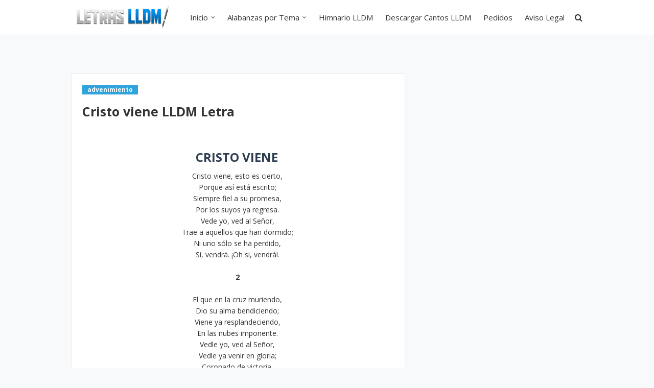

--- FILE ---
content_type: text/html; charset=utf-8
request_url: https://www.google.com/recaptcha/api2/aframe
body_size: 268
content:
<!DOCTYPE HTML><html><head><meta http-equiv="content-type" content="text/html; charset=UTF-8"></head><body><script nonce="WKjYzAPWAdhFKJe_8OTbEA">/** Anti-fraud and anti-abuse applications only. See google.com/recaptcha */ try{var clients={'sodar':'https://pagead2.googlesyndication.com/pagead/sodar?'};window.addEventListener("message",function(a){try{if(a.source===window.parent){var b=JSON.parse(a.data);var c=clients[b['id']];if(c){var d=document.createElement('img');d.src=c+b['params']+'&rc='+(localStorage.getItem("rc::a")?sessionStorage.getItem("rc::b"):"");window.document.body.appendChild(d);sessionStorage.setItem("rc::e",parseInt(sessionStorage.getItem("rc::e")||0)+1);localStorage.setItem("rc::h",'1768546448095');}}}catch(b){}});window.parent.postMessage("_grecaptcha_ready", "*");}catch(b){}</script></body></html>

--- FILE ---
content_type: text/javascript; charset=UTF-8
request_url: https://www.letraslldm.com/feeds/posts/default/-/advenimiento?alt=json-in-script&max-results=3&callback=jQuery112405589785583922269_1768546446409&_=1768546446410
body_size: 3514
content:
// API callback
jQuery112405589785583922269_1768546446409({"version":"1.0","encoding":"UTF-8","feed":{"xmlns":"http://www.w3.org/2005/Atom","xmlns$openSearch":"http://a9.com/-/spec/opensearchrss/1.0/","xmlns$blogger":"http://schemas.google.com/blogger/2008","xmlns$georss":"http://www.georss.org/georss","xmlns$gd":"http://schemas.google.com/g/2005","xmlns$thr":"http://purl.org/syndication/thread/1.0","id":{"$t":"tag:blogger.com,1999:blog-470118813367576110"},"updated":{"$t":"2026-01-14T16:54:04.638-08:00"},"category":[{"term":"lldm"},{"term":"himnario"},{"term":"coros"},{"term":"eleccion"},{"term":"alabanza"},{"term":"letra"},{"term":"confianza"},{"term":"consagracion"},{"term":"amor"},{"term":"gratitud"},{"term":"salmos"},{"term":"lucha"},{"term":"obreros"},{"term":"llamamiento"},{"term":"adicional"},{"term":"pasion"},{"term":"duermen"},{"term":"Abisai Ventura"},{"term":"exhortacion"},{"term":"adoracion"},{"term":"divinidad"},{"term":"gozo"},{"term":"restauracion"},{"term":"honra"},{"term":"Cristiana"},{"term":"amanecer"},{"term":"santa cena"},{"term":"advenimiento"},{"term":"bautizmo"},{"term":"perdon"},{"term":"avivamiento"},{"term":"oracion"},{"term":"juventud"},{"term":"esperanza"},{"term":"evangelizacion"},{"term":"Abdiel Joaquin"},{"term":"amistad"},{"term":"biblia"},{"term":"bienvenida"},{"term":"niñez"},{"term":"cena"},{"term":"comunion"},{"term":"reprension"},{"term":"liberalidad"},{"term":"sanidad"},{"term":"gracia"},{"term":"persecucion"},{"term":"dedicacion"},{"term":"eliab huerta"},{"term":"fe"},{"term":"idolatria"},{"term":"intercesion"},{"term":"misericordia"},{"term":"Benjamin Cruz"},{"term":"Benjamin Rangel"},{"term":"Bitia"},{"term":"Capernaum"},{"term":"Fabian Linares"},{"term":"Ismael Antonio"},{"term":"Israel Victorin"},{"term":"Jesus de la garza"},{"term":"LL"},{"term":"Rondalla"},{"term":"Sugey Castaneda"},{"term":"alguna vez ya no estare"},{"term":"azael fragozo"},{"term":"cada paso"},{"term":"ciertamente el bien de dios"},{"term":"daniel sanchez"},{"term":"gamadeos"},{"term":"gerardo riquelme"},{"term":"hnos romanillo"},{"term":"ingles"},{"term":"irma oaxaca"},{"term":"jabk"},{"term":"jerson hernandez"},{"term":"jose luis montes"},{"term":"jose romanillo"},{"term":"la iglesia de jesucristo"},{"term":"lorenzo salazar"},{"term":"mariachi"},{"term":"matrimonio"},{"term":"meditacion"},{"term":"nicole"},{"term":"noe ovando"},{"term":"peticion"},{"term":"preparacion"},{"term":"robert harkness"},{"term":"saul hernandez"},{"term":"su dulce voz"},{"term":"voceros de cristo"},{"term":"zered"}],"title":{"type":"text","$t":"Letra de Cantos LLDM"},"subtitle":{"type":"html","$t":"Cantos LLDM, Partituras, Letras, Cantos mp3 lldm, descargar cantos LLDM."},"link":[{"rel":"http://schemas.google.com/g/2005#feed","type":"application/atom+xml","href":"https:\/\/www.letraslldm.com\/feeds\/posts\/default"},{"rel":"self","type":"application/atom+xml","href":"https:\/\/www.blogger.com\/feeds\/470118813367576110\/posts\/default\/-\/advenimiento?alt=json-in-script\u0026max-results=3"},{"rel":"alternate","type":"text/html","href":"https:\/\/www.letraslldm.com\/search\/label\/advenimiento"},{"rel":"hub","href":"http://pubsubhubbub.appspot.com/"},{"rel":"next","type":"application/atom+xml","href":"https:\/\/www.blogger.com\/feeds\/470118813367576110\/posts\/default\/-\/advenimiento\/-\/advenimiento?alt=json-in-script\u0026start-index=4\u0026max-results=3"}],"author":[{"name":{"$t":"Blogger"},"uri":{"$t":"http:\/\/www.blogger.com\/profile\/15462835442040406588"},"email":{"$t":"noreply@blogger.com"},"gd$image":{"rel":"http://schemas.google.com/g/2005#thumbnail","width":"16","height":"16","src":"https:\/\/img1.blogblog.com\/img\/b16-rounded.gif"}}],"generator":{"version":"7.00","uri":"http://www.blogger.com","$t":"Blogger"},"openSearch$totalResults":{"$t":"15"},"openSearch$startIndex":{"$t":"1"},"openSearch$itemsPerPage":{"$t":"3"},"entry":[{"id":{"$t":"tag:blogger.com,1999:blog-470118813367576110.post-4582578012900475240"},"published":{"$t":"2022-07-19T06:30:00.000-07:00"},"updated":{"$t":"2022-07-19T06:30:29.231-07:00"},"category":[{"scheme":"http://www.blogger.com/atom/ns#","term":"advenimiento"},{"scheme":"http://www.blogger.com/atom/ns#","term":"himnario"},{"scheme":"http://www.blogger.com/atom/ns#","term":"lldm"}],"title":{"type":"text","$t":"Yo Jesús con voz tremenda LLDM Letra"},"content":{"type":"html","$t":"\u003Cbr \/\u003E\u003Ch1 style=\"text-align: center;\"\u003EYO, JESÚS, CON VOZ TREMENDA\u003C\/h1\u003E\u003Cdiv style=\"text-align: center;\"\u003E\u003Cb\u003EADVENIMIENTO\u003C\/b\u003E\u003C\/div\u003E\u003Cdiv style=\"text-align: center;\"\u003E\u003Cbr \/\u003E\u003C\/div\u003E\u003Cdiv style=\"text-align: center;\"\u003EYo, Jesús, con voz tremenda,\u003C\/div\u003E\u003Cdiv style=\"text-align: center;\"\u003Ey con voz de triunfo en gloria;\u003C\/div\u003E\u003Cdiv style=\"text-align: center;\"\u003ECoronado de victoria,\u003C\/div\u003E\u003Cdiv style=\"text-align: center;\"\u003EEn las nubes volveré.\u003C\/div\u003E\u003Cdiv style=\"text-align: center;\"\u003E\u003Cbr \/\u003E\u003C\/div\u003E\u003Cdiv style=\"text-align: center;\"\u003E\u003Cb\u003ECORO\u003C\/b\u003E\u003C\/div\u003E\u003Cdiv style=\"text-align: center;\"\u003E\u003Cbr \/\u003E\u003C\/div\u003E\u003Cdiv\u003E\u003Cdiv style=\"text-align: center;\"\u003ESeñor Jehová, ¿hasta cuándo vengarás,\u003C\/div\u003E\u003Cdiv style=\"text-align: center;\"\u003ELa sangre de los profetas\u003C\/div\u003E\u003Cdiv style=\"text-align: center;\"\u003EY santos que hay en la tierra?\u003C\/div\u003E\u003Cdiv style=\"text-align: center;\"\u003EHasta que en gloria venga,\u003C\/div\u003E\u003Cdiv style=\"text-align: center;\"\u003ELa gloriosa luz del dia,\u003C\/div\u003E\u003Cdiv style=\"text-align: center;\"\u003EResplandeciente más que el sol,\u003C\/div\u003E\u003Cdiv style=\"text-align: center;\"\u003EY más que todos los astros.\u003C\/div\u003E\u003C\/div\u003E\u003Cdiv\u003E\u003Cdiv style=\"text-align: center;\"\u003E\u003Cbr \/\u003E\u003C\/div\u003E\u003Cdiv style=\"text-align: center;\"\u003E\u003Cb\u003E2\u003C\/b\u003E\u003C\/div\u003E\u003C\/div\u003E\u003Cdiv\u003E\u003Cdiv style=\"text-align: center;\"\u003E\u003Cbr \/\u003E\u003C\/div\u003E\u003Cdiv style=\"text-align: center;\"\u003ESólo espero, que los santos\u003C\/div\u003E\u003Cdiv style=\"text-align: center;\"\u003EQue en el mundo peregrinan\u003C\/div\u003E\u003Cdiv style=\"text-align: center;\"\u003EPerfeccionen ya sus vidas,\u003C\/div\u003E\u003Cdiv style=\"text-align: center;\"\u003EPara apresurar el día.\u003C\/div\u003E\u003C\/div\u003E\u003Cdiv\u003E\u003Cdiv style=\"text-align: center;\"\u003E\u003Cbr \/\u003E\u003C\/div\u003E\u003Cdiv style=\"text-align: center;\"\u003E\u003Cb\u003E3\u003C\/b\u003E\u003C\/div\u003E\u003C\/div\u003E\u003Cdiv\u003E\u003Cdiv style=\"text-align: center;\"\u003E\u003Cbr \/\u003E\u003C\/div\u003E\u003Cdiv style=\"text-align: center;\"\u003EDe la hora y el momento,\u003C\/div\u003E\u003Cdiv style=\"text-align: center;\"\u003ENadie jamás lo sabrá\u003C\/div\u003E\u003Cdiv style=\"text-align: center;\"\u003Esólo el eterno y divino,\u003C\/div\u003E\u003Cdiv style=\"text-align: center;\"\u003EEn su sola potestad.\u003C\/div\u003E\u003C\/div\u003E\u003Cdiv style=\"text-align: center;\"\u003E\u003Cbr \/\u003E\u003C\/div\u003E\u003Cdiv style=\"text-align: center;\"\u003E\u003Cbr \/\u003E\u003C\/div\u003E\u003Cdiv style=\"text-align: center;\"\u003E\u003Cbr \/\u003E\u003C\/div\u003E"},"link":[{"rel":"edit","type":"application/atom+xml","href":"https:\/\/www.blogger.com\/feeds\/470118813367576110\/posts\/default\/4582578012900475240"},{"rel":"self","type":"application/atom+xml","href":"https:\/\/www.blogger.com\/feeds\/470118813367576110\/posts\/default\/4582578012900475240"},{"rel":"alternate","type":"text/html","href":"https:\/\/www.letraslldm.com\/2022\/07\/yo-jesus-con-voz-tremenda-lldm-letra.html","title":"Yo Jesús con voz tremenda LLDM Letra"}],"author":[{"name":{"$t":"WebMaster"},"uri":{"$t":"http:\/\/www.blogger.com\/profile\/05171877909302042876"},"email":{"$t":"noreply@blogger.com"},"gd$image":{"rel":"http://schemas.google.com/g/2005#thumbnail","width":"16","height":"16","src":"https:\/\/img1.blogblog.com\/img\/b16-rounded.gif"}}]},{"id":{"$t":"tag:blogger.com,1999:blog-470118813367576110.post-4732626093001289211"},"published":{"$t":"2018-03-05T13:15:00.002-08:00"},"updated":{"$t":"2022-07-17T19:04:09.802-07:00"},"category":[{"scheme":"http://www.blogger.com/atom/ns#","term":"advenimiento"},{"scheme":"http://www.blogger.com/atom/ns#","term":"himnario"},{"scheme":"http://www.blogger.com/atom/ns#","term":"lldm"}],"title":{"type":"text","$t":"Yo, Jehová, con voz LLDM Letra"},"content":{"type":"html","$t":"\u003Cdiv style=\"text-align: center;\"\u003E\n\u003Cdiv class=\"separator\" style=\"clear: both; text-align: center;\"\u003E\n\u003Ca href=\"https:\/\/blogger.googleusercontent.com\/img\/b\/R29vZ2xl\/AVvXsEhyZDg51q2J6o0M37J5oJxbhEZap8Ny1X_s3yx680SIVns1wvHKZ2eW1LLTYtBSqfaZLk9KBx1ZOeQgQ8H-KrivBwabKCC8KgTk4BgBzqQo7tRtHi6rmdw6AtN6lEDcQbreNf1FXfYBNIvj\/s1600\/Yo+Jehova+con+voz+tremenda.png\" style=\"margin-left: 1em; margin-right: 1em;\"\u003E\u003Cimg alt=\"yo jehova con voz tremenda lldm pdf\" border=\"0\" data-original-height=\"720\" data-original-width=\"1280\" height=\"180\" src=\"https:\/\/blogger.googleusercontent.com\/img\/b\/R29vZ2xl\/AVvXsEhyZDg51q2J6o0M37J5oJxbhEZap8Ny1X_s3yx680SIVns1wvHKZ2eW1LLTYtBSqfaZLk9KBx1ZOeQgQ8H-KrivBwabKCC8KgTk4BgBzqQo7tRtHi6rmdw6AtN6lEDcQbreNf1FXfYBNIvj\/s320\/Yo+Jehova+con+voz+tremenda.png\" title=\"Yo, Jehová, con voz tremenda\" width=\"320\" \/\u003E\u003C\/a\u003E\u003C\/div\u003E\n\u003Cspan face=\"\u0026quot;arial\u0026quot; , \u0026quot;helvetica\u0026quot; , sans-serif\"\u003E\u003Cbr \/\u003E\u003C\/span\u003E\n\u003Cspan face=\"\u0026quot;arial\u0026quot; , \u0026quot;helvetica\u0026quot; , sans-serif\"\u003E\u003Cbr \/\u003E\u003C\/span\u003E\u003C\/div\u003E\n\u003Ch1 style=\"text-align: center;\"\u003E\u003Cspan face=\"\u0026quot;arial\u0026quot; , \u0026quot;helvetica\u0026quot; , sans-serif\"\u003E\u003Cb\u003EYO, JEHOVÁ, CON VOZ\u0026nbsp;\u003C\/b\u003E\u003C\/span\u003E\u003C\/h1\u003E\n\u003Cdiv style=\"text-align: center;\"\u003EYo, Jehová, con voz tremenda,\u0026nbsp;\u003C\/div\u003E\n\u003Cdiv style=\"text-align: center;\"\u003E\n\u003Cspan face=\"\u0026quot;arial\u0026quot; , \u0026quot;helvetica\u0026quot; , sans-serif\"\u003EY con voz de triunfo en gloria;\u0026nbsp;\u003C\/span\u003E\u003C\/div\u003E\n\u003Cdiv style=\"text-align: center;\"\u003E\n\u003Cspan face=\"\u0026quot;arial\u0026quot; , \u0026quot;helvetica\u0026quot; , sans-serif\"\u003ECoronado de victoria, En las nubes volveré.\u0026nbsp;\u003C\/span\u003E\u003C\/div\u003E\n\u003Cdiv style=\"text-align: center;\"\u003E\n\u003Cspan face=\"\u0026quot;arial\u0026quot; , \u0026quot;helvetica\u0026quot; , sans-serif\"\u003E\u003Cbr \/\u003E\u003C\/span\u003E\u003C\/div\u003E\n\u003Cdiv style=\"text-align: center;\"\u003E\n\u003Cspan face=\"\u0026quot;arial\u0026quot; , \u0026quot;helvetica\u0026quot; , sans-serif\"\u003E\u003Cb\u003ECORO\u0026nbsp;\u003C\/b\u003E\u003C\/span\u003E\u003C\/div\u003E\n\u003Cdiv style=\"text-align: center;\"\u003E\n\u003Cspan face=\"\u0026quot;arial\u0026quot; , \u0026quot;helvetica\u0026quot; , sans-serif\"\u003E\u003Cbr \/\u003E\u003C\/span\u003E\u003C\/div\u003E\n\u003Cdiv style=\"text-align: center;\"\u003E\n\u003Cspan face=\"\u0026quot;arial\u0026quot; , \u0026quot;helvetica\u0026quot; , sans-serif\"\u003ESeñor Jehová, ¿hasta cuándo vengarás,\u0026nbsp;\u003C\/span\u003E\u003C\/div\u003E\n\u003Cdiv style=\"text-align: center;\"\u003E\n\u003Cspan face=\"\u0026quot;arial\u0026quot; , \u0026quot;helvetica\u0026quot; , sans-serif\"\u003ELa sangre de los profetas;\u0026nbsp;\u003C\/span\u003E\u003C\/div\u003E\n\u003Cdiv style=\"text-align: center;\"\u003E\n\u003Cspan face=\"\u0026quot;arial\u0026quot; , \u0026quot;helvetica\u0026quot; , sans-serif\"\u003EY santos que hay en la tierra?\u0026nbsp;\u003C\/span\u003E\u003C\/div\u003E\n\u003Cdiv style=\"text-align: center;\"\u003E\n\u003Cspan face=\"\u0026quot;arial\u0026quot; , \u0026quot;helvetica\u0026quot; , sans-serif\"\u003EHasta que en gloria venga.\u0026nbsp;\u003C\/span\u003E\u003C\/div\u003E\n\u003Cdiv style=\"text-align: center;\"\u003E\n\u003Cspan face=\"\u0026quot;arial\u0026quot; , \u0026quot;helvetica\u0026quot; , sans-serif\"\u003ELa gloriosa luz del día,\u0026nbsp;\u003C\/span\u003E\u003C\/div\u003E\n\u003Cdiv style=\"text-align: center;\"\u003E\n\u003Cspan face=\"\u0026quot;arial\u0026quot; , \u0026quot;helvetica\u0026quot; , sans-serif\"\u003EResplandeciente mas que el sol;\u0026nbsp;\u003C\/span\u003E\u003C\/div\u003E\n\u003Cdiv style=\"text-align: center;\"\u003E\n\u003Cspan face=\"\u0026quot;arial\u0026quot; , \u0026quot;helvetica\u0026quot; , sans-serif\"\u003EY más que todos los astros.\u003C\/span\u003E\u003C\/div\u003E\n\u003Cdiv style=\"text-align: center;\"\u003E\n\u003Cspan face=\"\u0026quot;arial\u0026quot; , \u0026quot;helvetica\u0026quot; , sans-serif\"\u003E\u003Cbr \/\u003E\u003C\/span\u003E\u003C\/div\u003E\n\u003Cdiv style=\"text-align: center;\"\u003E\n\u003Cspan face=\"\u0026quot;arial\u0026quot; , \u0026quot;helvetica\u0026quot; , sans-serif\"\u003E\u003Cb\u003E\u0026nbsp;2\u0026nbsp;\u003C\/b\u003E\u003C\/span\u003E\u003C\/div\u003E\n\u003Cdiv style=\"text-align: center;\"\u003E\n\u003Cspan face=\"\u0026quot;arial\u0026quot; , \u0026quot;helvetica\u0026quot; , sans-serif\"\u003E\u003Cbr \/\u003E\u003C\/span\u003E\u003C\/div\u003E\n\u003Cdiv style=\"text-align: center;\"\u003E\n\u003Cspan face=\"\u0026quot;arial\u0026quot; , \u0026quot;helvetica\u0026quot; , sans-serif\"\u003ESolo espero que los santos,\u0026nbsp;\u003C\/span\u003E\u003C\/div\u003E\n\u003Cdiv style=\"text-align: center;\"\u003E\n\u003Cspan face=\"\u0026quot;arial\u0026quot; , \u0026quot;helvetica\u0026quot; , sans-serif\"\u003EQue en el mundo peregrinan;\u0026nbsp;\u003C\/span\u003E\u003C\/div\u003E\n\u003Cdiv style=\"text-align: center;\"\u003E\n\u003Cspan face=\"\u0026quot;arial\u0026quot; , \u0026quot;helvetica\u0026quot; , sans-serif\"\u003EPerfeccionen ya sus vidas,\u0026nbsp;\u003C\/span\u003E\u003C\/div\u003E\n\u003Cdiv style=\"text-align: center;\"\u003E\n\u003Cspan face=\"\u0026quot;arial\u0026quot; , \u0026quot;helvetica\u0026quot; , sans-serif\"\u003EPara apresurar el día.\u0026nbsp;\u003C\/span\u003E\u003C\/div\u003E\n\u003Cdiv style=\"text-align: center;\"\u003E\n\u003Cspan face=\"\u0026quot;arial\u0026quot; , \u0026quot;helvetica\u0026quot; , sans-serif\"\u003E\u003Cbr \/\u003E\u003C\/span\u003E\u003C\/div\u003E\n\u003Cdiv style=\"text-align: center;\"\u003E\n\u003Cspan face=\"\u0026quot;arial\u0026quot; , \u0026quot;helvetica\u0026quot; , sans-serif\"\u003E\u003Cb\u003E3\u0026nbsp;\u003C\/b\u003E\u003C\/span\u003E\u003C\/div\u003E\n\u003Cdiv style=\"text-align: center;\"\u003E\n\u003Cspan face=\"\u0026quot;arial\u0026quot; , \u0026quot;helvetica\u0026quot; , sans-serif\"\u003E\u003Cbr \/\u003E\u003C\/span\u003E\u003C\/div\u003E\n\u003Cdiv style=\"text-align: center;\"\u003E\n\u003Cspan face=\"\u0026quot;arial\u0026quot; , \u0026quot;helvetica\u0026quot; , sans-serif\"\u003EDe la hora y el momento,\u0026nbsp;\u003C\/span\u003E\u003C\/div\u003E\n\u003Cdiv style=\"text-align: center;\"\u003E\n\u003Cspan face=\"\u0026quot;arial\u0026quot; , \u0026quot;helvetica\u0026quot; , sans-serif\"\u003ENadie jamás lo sabrá;\u0026nbsp;\u003C\/span\u003E\u003C\/div\u003E\n\u003Cdiv style=\"text-align: center;\"\u003E\n\u003Cspan face=\"\u0026quot;arial\u0026quot; , \u0026quot;helvetica\u0026quot; , sans-serif\"\u003ESólo el eterno y divino,\u0026nbsp;\u003C\/span\u003E\u003C\/div\u003E\n\u003Cdiv style=\"text-align: center;\"\u003E\n\u003Cspan face=\"\u0026quot;arial\u0026quot; , \u0026quot;helvetica\u0026quot; , sans-serif\"\u003EEn su sola potestad\u003C\/span\u003E\u003C\/div\u003E\n"},"link":[{"rel":"edit","type":"application/atom+xml","href":"https:\/\/www.blogger.com\/feeds\/470118813367576110\/posts\/default\/4732626093001289211"},{"rel":"self","type":"application/atom+xml","href":"https:\/\/www.blogger.com\/feeds\/470118813367576110\/posts\/default\/4732626093001289211"},{"rel":"alternate","type":"text/html","href":"https:\/\/www.letraslldm.com\/2018\/03\/yo-jehova-con-voz-lldm-letra.html","title":"Yo, Jehová, con voz LLDM Letra"}],"author":[{"name":{"$t":"Blogger"},"uri":{"$t":"http:\/\/www.blogger.com\/profile\/15462835442040406588"},"email":{"$t":"noreply@blogger.com"},"gd$image":{"rel":"http://schemas.google.com/g/2005#thumbnail","width":"16","height":"16","src":"https:\/\/img1.blogblog.com\/img\/b16-rounded.gif"}}],"media$thumbnail":{"xmlns$media":"http://search.yahoo.com/mrss/","url":"https:\/\/blogger.googleusercontent.com\/img\/b\/R29vZ2xl\/AVvXsEhyZDg51q2J6o0M37J5oJxbhEZap8Ny1X_s3yx680SIVns1wvHKZ2eW1LLTYtBSqfaZLk9KBx1ZOeQgQ8H-KrivBwabKCC8KgTk4BgBzqQo7tRtHi6rmdw6AtN6lEDcQbreNf1FXfYBNIvj\/s72-c\/Yo+Jehova+con+voz+tremenda.png","height":"72","width":"72"}},{"id":{"$t":"tag:blogger.com,1999:blog-470118813367576110.post-7233189797128586461"},"published":{"$t":"2018-03-05T12:51:00.001-08:00"},"updated":{"$t":"2022-07-17T18:50:31.379-07:00"},"category":[{"scheme":"http://www.blogger.com/atom/ns#","term":"advenimiento"},{"scheme":"http://www.blogger.com/atom/ns#","term":"himnario"},{"scheme":"http://www.blogger.com/atom/ns#","term":"lldm"}],"title":{"type":"text","$t":"Ya se acerca el gran día LLDM Letra"},"content":{"type":"html","$t":"\u003Cdiv style=\"text-align: center;\"\u003E\n\u003Cdiv class=\"separator\" style=\"clear: both; text-align: center;\"\u003E\n\u003Ca href=\"https:\/\/blogger.googleusercontent.com\/img\/b\/R29vZ2xl\/AVvXsEi8g4MeY6tAuujXy0plxUDjBd3vwDCRtZq5e3mvdoSDMRDVn6HFs4_ia5-juWU_qFgadhqoHUEPsXo5KGVOi8MD1ia6G7spA_YK7nwOHyQNAT7WObmXjEWLwXH4VvNys9Hr8d2JJ_IOPlsE\/s1600\/YA+SE+ACERCA+EL+GRAN+DIA.png\" style=\"margin-left: 1em; margin-right: 1em;\"\u003E\u003Cimg alt=\"ya se acerca el gran dia lldm pdf\" border=\"0\" data-original-height=\"720\" data-original-width=\"1280\" height=\"180\" src=\"https:\/\/blogger.googleusercontent.com\/img\/b\/R29vZ2xl\/AVvXsEi8g4MeY6tAuujXy0plxUDjBd3vwDCRtZq5e3mvdoSDMRDVn6HFs4_ia5-juWU_qFgadhqoHUEPsXo5KGVOi8MD1ia6G7spA_YK7nwOHyQNAT7WObmXjEWLwXH4VvNys9Hr8d2JJ_IOPlsE\/s320\/YA+SE+ACERCA+EL+GRAN+DIA.png\" title=\"Ya se acerca el gran día\" width=\"320\" \/\u003E\u003C\/a\u003E\u003C\/div\u003E\n\u003Cspan face=\"\u0026quot;arial\u0026quot; , \u0026quot;helvetica\u0026quot; , sans-serif\"\u003E\u003Cbr \/\u003E\u003C\/span\u003E\n\u003Cspan face=\"\u0026quot;arial\u0026quot; , \u0026quot;helvetica\u0026quot; , sans-serif\"\u003E\u003Cbr \/\u003E\u003C\/span\u003E\u003C\/div\u003E\n\u003Ch1 style=\"text-align: center;\"\u003E\u003Cspan face=\"\u0026quot;arial\u0026quot; , \u0026quot;helvetica\u0026quot; , sans-serif\"\u003E\u003Cb\u003EYA SE ACERCA EL GRAN DÍA\u0026nbsp;\u003C\/b\u003E\u003C\/span\u003E\u003C\/h1\u003E\n\u003Cdiv style=\"text-align: center;\"\u003EYa se acerca el gran día del Señor,\u0026nbsp;\u003C\/div\u003E\n\u003Cdiv style=\"text-align: center;\"\u003E\n\u003Cspan face=\"\u0026quot;arial\u0026quot; , \u0026quot;helvetica\u0026quot; , sans-serif\"\u003EQue anunciaba Jesucristo en su palabra;\u0026nbsp;\u003C\/span\u003E\u003C\/div\u003E\n\u003Cdiv style=\"text-align: center;\"\u003E\n\u003Cspan face=\"\u0026quot;arial\u0026quot; , \u0026quot;helvetica\u0026quot; , sans-serif\"\u003EQue vendría en las nubes del cielo,\u0026nbsp;\u003C\/span\u003E\u003C\/div\u003E\n\u003Cdiv style=\"text-align: center;\"\u003E\n\u003Cspan face=\"\u0026quot;arial\u0026quot; , \u0026quot;helvetica\u0026quot; , sans-serif\"\u003EA llevar a su iglesia querida y amada.\u0026nbsp;\u003C\/span\u003E\u003C\/div\u003E\n\u003Cdiv style=\"text-align: center;\"\u003E\n\u003Cspan face=\"\u0026quot;arial\u0026quot; , \u0026quot;helvetica\u0026quot; , sans-serif\"\u003E\u003Cb\u003E\u003Cbr \/\u003E\u003C\/b\u003E\u003C\/span\u003E\u003C\/div\u003E\n\u003Cdiv style=\"text-align: center;\"\u003E\n\u003Cspan face=\"\u0026quot;arial\u0026quot; , \u0026quot;helvetica\u0026quot; , sans-serif\"\u003E\u003Cb\u003ECORO\u0026nbsp;\u003C\/b\u003E\u003C\/span\u003E\u003C\/div\u003E\n\u003Cdiv style=\"text-align: center;\"\u003E\n\u003Cspan face=\"\u0026quot;arial\u0026quot; , \u0026quot;helvetica\u0026quot; , sans-serif\"\u003E\u003Cbr \/\u003E\u003C\/span\u003E\u003C\/div\u003E\n\u003Cdiv style=\"text-align: center;\"\u003E\n\u003Cspan face=\"\u0026quot;arial\u0026quot; , \u0026quot;helvetica\u0026quot; , sans-serif\"\u003EOh, Jesús, mi señor, en tu segunda venida,\u0026nbsp;\u003C\/span\u003E\u003C\/div\u003E\n\u003Cdiv style=\"text-align: center;\"\u003E\n\u003Cspan face=\"\u0026quot;arial\u0026quot; , \u0026quot;helvetica\u0026quot; , sans-serif\"\u003ENo me dejes, oh Señor, compadécete de mi;\u0026nbsp;\u003C\/span\u003E\u003C\/div\u003E\n\u003Cdiv style=\"text-align: center;\"\u003E\n\u003Cspan face=\"\u0026quot;arial\u0026quot; , \u0026quot;helvetica\u0026quot; , sans-serif\"\u003EAlma que es comprada con amor,\u003C\/span\u003E\u003C\/div\u003E\n\u003Cdiv style=\"text-align: center;\"\u003E\n\u003Cspan face=\"\u0026quot;arial\u0026quot; , \u0026quot;helvetica\u0026quot; , sans-serif\"\u003E\u0026nbsp;Llevada al descanso eterno, cerca de mi Salvador.\u0026nbsp;\u003C\/span\u003E\u003C\/div\u003E\n\u003Cdiv style=\"text-align: center;\"\u003E\n\u003Cspan face=\"\u0026quot;arial\u0026quot; , \u0026quot;helvetica\u0026quot; , sans-serif\"\u003E\u003Cbr \/\u003E\u003C\/span\u003E\u003C\/div\u003E\n\u003Cdiv style=\"text-align: center;\"\u003E\n\u003Cspan face=\"\u0026quot;arial\u0026quot; , \u0026quot;helvetica\u0026quot; , sans-serif\"\u003E\u003Cb\u003E2\u0026nbsp;\u003C\/b\u003E\u003C\/span\u003E\u003C\/div\u003E\n\u003Cdiv style=\"text-align: center;\"\u003E\n\u003Cspan face=\"\u0026quot;arial\u0026quot; , \u0026quot;helvetica\u0026quot; , sans-serif\"\u003E\u003Cbr \/\u003E\u003C\/span\u003E\u003C\/div\u003E\n\u003Cdiv style=\"text-align: center;\"\u003E\n\u003Cspan face=\"\u0026quot;arial\u0026quot; , \u0026quot;helvetica\u0026quot; , sans-serif\"\u003EYa se acerca el gran día,\u0026nbsp;\u003C\/span\u003E\u003C\/div\u003E\n\u003Cdiv style=\"text-align: center;\"\u003E\n\u003Cspan face=\"\u0026quot;arial\u0026quot; , \u0026quot;helvetica\u0026quot; , sans-serif\"\u003EQue anunciaba Jesucristo, en venganza y dolor;\u0026nbsp;\u003C\/span\u003E\u003C\/div\u003E\n\u003Cdiv style=\"text-align: center;\"\u003E\n\u003Cspan face=\"\u0026quot;arial\u0026quot; , \u0026quot;helvetica\u0026quot; , sans-serif\"\u003EQue vendría en las nubes del cielo,\u0026nbsp;\u003C\/span\u003E\u003C\/div\u003E\n\u003Cdiv style=\"text-align: center;\"\u003E\n\u003Cspan face=\"\u0026quot;arial\u0026quot; , \u0026quot;helvetica\u0026quot; , sans-serif\"\u003ECon grandeza, poder y amor\u0026nbsp;\u003C\/span\u003E\u003C\/div\u003E\n\u003Cdiv style=\"text-align: center;\"\u003E\n\u003Cspan face=\"\u0026quot;arial\u0026quot; , \u0026quot;helvetica\u0026quot; , sans-serif\"\u003E\u003Cbr \/\u003E\u003C\/span\u003E\u003C\/div\u003E\n\u003Cdiv style=\"text-align: center;\"\u003E\n\u003Cspan face=\"\u0026quot;arial\u0026quot; , \u0026quot;helvetica\u0026quot; , sans-serif\"\u003E\u003Cb\u003E3\u0026nbsp;\u003C\/b\u003E\u003C\/span\u003E\u003C\/div\u003E\n\u003Cdiv style=\"text-align: center;\"\u003E\n\u003Cspan face=\"\u0026quot;arial\u0026quot; , \u0026quot;helvetica\u0026quot; , sans-serif\"\u003E\u003Cbr \/\u003E\u003C\/span\u003E\u003C\/div\u003E\n\u003Cdiv style=\"text-align: center;\"\u003E\n\u003Cspan face=\"\u0026quot;arial\u0026quot; , \u0026quot;helvetica\u0026quot; , sans-serif\"\u003EEste mundo no sabe, ni espera,\u0026nbsp;\u003C\/span\u003E\u003C\/div\u003E\n\u003Cdiv style=\"text-align: center;\"\u003E\n\u003Cspan face=\"\u0026quot;arial\u0026quot; , \u0026quot;helvetica\u0026quot; , sans-serif\"\u003EEl tormento que van a pasar;\u0026nbsp;\u003C\/span\u003E\u003C\/div\u003E\n\u003Cdiv style=\"text-align: center;\"\u003E\n\u003Cspan face=\"\u0026quot;arial\u0026quot; , \u0026quot;helvetica\u0026quot; , sans-serif\"\u003EA vivir sin Dios y en muerte,\u0026nbsp;\u003C\/span\u003E\u003C\/div\u003E\n\u003Cdiv style=\"text-align: center;\"\u003E\n\u003Cspan face=\"\u0026quot;arial\u0026quot; , \u0026quot;helvetica\u0026quot; , sans-serif\"\u003EY por fin, no se van a salvar.\u0026nbsp;\u003C\/span\u003E\u003C\/div\u003E\n\u003Cdiv style=\"text-align: center;\"\u003E\n\u003Cspan face=\"\u0026quot;arial\u0026quot; , \u0026quot;helvetica\u0026quot; , sans-serif\"\u003E\u003Cbr \/\u003E\u003C\/span\u003E\u003C\/div\u003E\n\u003Cdiv style=\"text-align: center;\"\u003E\n\u003Cspan face=\"\u0026quot;arial\u0026quot; , \u0026quot;helvetica\u0026quot; , sans-serif\"\u003E\u003Cb\u003E4\u0026nbsp;\u003C\/b\u003E\u003C\/span\u003E\u003C\/div\u003E\n\u003Cdiv style=\"text-align: center;\"\u003E\n\u003Cspan face=\"\u0026quot;arial\u0026quot; , \u0026quot;helvetica\u0026quot; , sans-serif\"\u003E\u003Cbr \/\u003E\u003C\/span\u003E\u003C\/div\u003E\n\u003Cdiv style=\"text-align: center;\"\u003E\n\u003Cspan face=\"\u0026quot;arial\u0026quot; , \u0026quot;helvetica\u0026quot; , sans-serif\"\u003EYa se acerca el gran día del Señor,\u0026nbsp;\u003C\/span\u003E\u003C\/div\u003E\n\u003Cdiv style=\"text-align: center;\"\u003E\n\u003Cspan face=\"\u0026quot;arial\u0026quot; , \u0026quot;helvetica\u0026quot; , sans-serif\"\u003EQue anunciaba Jesucristo a sus hijos;\u0026nbsp;\u003C\/span\u003E\u003C\/div\u003E\n\u003Cdiv style=\"text-align: center;\"\u003E\n\u003Cspan face=\"\u0026quot;arial\u0026quot; , \u0026quot;helvetica\u0026quot; , sans-serif\"\u003EQue después de llevarse a su pueblo,\u0026nbsp;\u003C\/span\u003E\u003C\/div\u003E\n\u003Cdiv style=\"text-align: center;\"\u003E\n\u003Cspan face=\"\u0026quot;arial\u0026quot; , \u0026quot;helvetica\u0026quot; , sans-serif\"\u003EDerramaría toda plaga de Egipto.\u003C\/span\u003E\u003C\/div\u003E\n"},"link":[{"rel":"edit","type":"application/atom+xml","href":"https:\/\/www.blogger.com\/feeds\/470118813367576110\/posts\/default\/7233189797128586461"},{"rel":"self","type":"application/atom+xml","href":"https:\/\/www.blogger.com\/feeds\/470118813367576110\/posts\/default\/7233189797128586461"},{"rel":"alternate","type":"text/html","href":"https:\/\/www.letraslldm.com\/2018\/03\/ya-se-acerca-el-gran-dia-lldm-letra.html","title":"Ya se acerca el gran día LLDM Letra"}],"author":[{"name":{"$t":"Blogger"},"uri":{"$t":"http:\/\/www.blogger.com\/profile\/15462835442040406588"},"email":{"$t":"noreply@blogger.com"},"gd$image":{"rel":"http://schemas.google.com/g/2005#thumbnail","width":"16","height":"16","src":"https:\/\/img1.blogblog.com\/img\/b16-rounded.gif"}}],"media$thumbnail":{"xmlns$media":"http://search.yahoo.com/mrss/","url":"https:\/\/blogger.googleusercontent.com\/img\/b\/R29vZ2xl\/AVvXsEi8g4MeY6tAuujXy0plxUDjBd3vwDCRtZq5e3mvdoSDMRDVn6HFs4_ia5-juWU_qFgadhqoHUEPsXo5KGVOi8MD1ia6G7spA_YK7nwOHyQNAT7WObmXjEWLwXH4VvNys9Hr8d2JJ_IOPlsE\/s72-c\/YA+SE+ACERCA+EL+GRAN+DIA.png","height":"72","width":"72"}}]}});